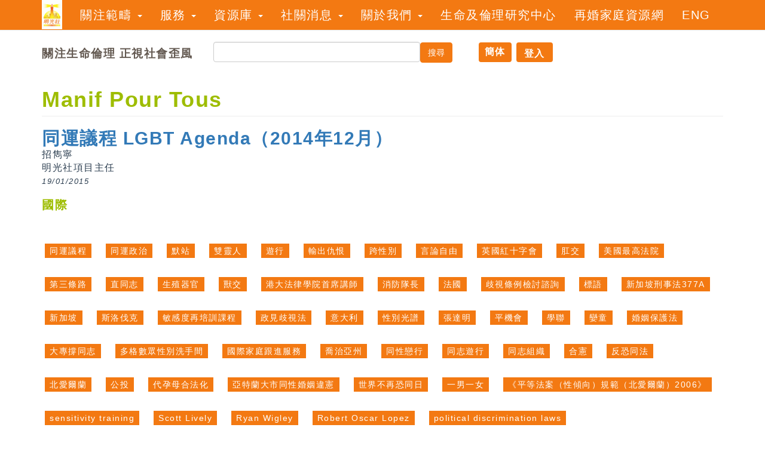

--- FILE ---
content_type: text/html; charset=utf-8
request_url: https://truth-light.org.hk/%E9%97%9C%E9%8D%B5%E5%AD%97/manif-pour-tous
body_size: 10404
content:
<!DOCTYPE html>
<html lang="zh-hant" dir="ltr" prefix="og: http://ogp.me/ns# article: http://ogp.me/ns/article# book: http://ogp.me/ns/book# profile: http://ogp.me/ns/profile# video: http://ogp.me/ns/video# product: http://ogp.me/ns/product# content: http://purl.org/rss/1.0/modules/content/ dc: http://purl.org/dc/terms/ foaf: http://xmlns.com/foaf/0.1/ rdfs: http://www.w3.org/2000/01/rdf-schema# sioc: http://rdfs.org/sioc/ns# sioct: http://rdfs.org/sioc/types# skos: http://www.w3.org/2004/02/skos/core# xsd: http://www.w3.org/2001/XMLSchema#">
<head>
  <link rel="profile" href="https://www.w3.org/1999/xhtml/vocab" />
  <meta charset="utf-8">
  <meta name="viewport" content="width=device-width, initial-scale=1.0">
  <meta http-equiv="Content-Type" content="text/html; charset=utf-8" />
<link rel="alternate" type="application/rss+xml" title="RSS - Manif Pour Tous" href="https://truth-light.org.hk/taxonomy/term/11300/feed" />
<meta about="/%E9%97%9C%E9%8D%B5%E5%AD%97/manif-pour-tous" typeof="skos:Concept" property="rdfs:label skos:prefLabel" content="Manif Pour Tous" />
<meta name="generator" content="Drupal 7 (https://www.drupal.org)" />
<link rel="canonical" href="https://truth-light.org.hk/%E9%97%9C%E9%8D%B5%E5%AD%97/manif-pour-tous" />
<link rel="shortlink" href="https://truth-light.org.hk/taxonomy/term/11300" />
<meta property="og:site_name" content="明光社" />
<meta property="og:type" content="article" />
<meta property="og:url" content="https://truth-light.org.hk/%E9%97%9C%E9%8D%B5%E5%AD%97/manif-pour-tous" />
<meta property="og:title" content="Manif Pour Tous" />
  <title>Manif Pour Tous | 明光社</title>
  <style>
@import url("https://truth-light.org.hk/modules/system/system.base.css?t6rxy6");
</style>
<style>
@import url("https://truth-light.org.hk/sites/all/modules/calendar/css/calendar_multiday.css?t6rxy6");
@import url("https://truth-light.org.hk/sites/all/modules/date/date_api/date.css?t6rxy6");
@import url("https://truth-light.org.hk/sites/all/modules/date/date_popup/themes/datepicker.1.7.css?t6rxy6");
@import url("https://truth-light.org.hk/sites/all/modules/date/date_repeat_field/date_repeat_field.css?t6rxy6");
@import url("https://truth-light.org.hk/sites/all/modules/domain/domain_nav/domain_nav.css?t6rxy6");
@import url("https://truth-light.org.hk/modules/field/theme/field.css?t6rxy6");
@import url("https://truth-light.org.hk/sites/all/modules/footer_sitemap/footer_sitemap.css?t6rxy6");
@import url("https://truth-light.org.hk/sites/all/modules/google_cse/google_cse.css?t6rxy6");
@import url("https://truth-light.org.hk/modules/node/node.css?t6rxy6");
@import url("https://truth-light.org.hk/sites/all/modules/views/css/views.css?t6rxy6");
@import url("https://truth-light.org.hk/sites/all/modules/ckeditor/css/ckeditor.css?t6rxy6");
</style>
<style>
@import url("https://truth-light.org.hk/sites/all/libraries/animate/animate.min.css?t6rxy6");
@import url("https://truth-light.org.hk/sites/all/modules/colorbox/styles/default/colorbox_style.css?t6rxy6");
@import url("https://truth-light.org.hk/sites/all/modules/ctools/css/ctools.css?t6rxy6");
@import url("https://truth-light.org.hk/sites/all/modules/panels/css/panels.css?t6rxy6");
</style>
<link type="text/css" rel="stylesheet" href="" media="all" />
<style>
@import url("https://truth-light.org.hk/sites/all/libraries/fontawesome/css/font-awesome.css?t6rxy6");
</style>
<style>
@import url("https://truth-light.org.hk/sites/all/themes/sofortal/css/style.css?t6rxy6");
@import url("https://truth-light.org.hk/sites/all/themes/sofortal/css/style_top_promo.css?t6rxy6");
@import url("https://truth-light.org.hk/sites/all/themes/sofortal/css/style_categorys.css?t6rxy6");
@import url("https://truth-light.org.hk/sites/all/themes/sofortal/css/style_table1.css?t6rxy6");
@import url("https://truth-light.org.hk/sites/all/themes/sofortal/css/style_timeline.css?t6rxy6");
@import url("https://truth-light.org.hk/sites/all/themes/sofortal/css/style_sofortal.css?t6rxy6");
</style>
  <!-- HTML5 element support for IE6-8 -->
  <!--[if lt IE 9]>
    <script src="//html5shiv.googlecode.com/svn/trunk/html5.js"></script>
  <![endif]-->
  <script src="https://truth-light.org.hk/sites/all/libraries/modernizr/modernizr-custom.js?t6rxy6"></script>
<script src="https://truth-light.org.hk/sites/all/modules/jquery_update/replace/jquery/1.8/jquery.min.js?v=1.8.3"></script>
<script src="https://truth-light.org.hk/misc/jquery-extend-3.4.0.js?v=1.8.3"></script>
<script src="https://truth-light.org.hk/misc/jquery-html-prefilter-3.5.0-backport.js?v=1.8.3"></script>
<script src="https://truth-light.org.hk/misc/jquery.once.js?v=1.2"></script>
<script src="https://truth-light.org.hk/misc/drupal.js?t6rxy6"></script>
<script src="https://truth-light.org.hk/sites/all/modules/google_cse/google_cse.js?t6rxy6"></script>
<script src="https://truth-light.org.hk/sites/default/files/languages/zh-hant_K-DKeH2mQs0PHG82FirMDFndxPSA3NzQu4jDUK15l5I.js?t6rxy6"></script>
<script src="https://truth-light.org.hk/sites/all/libraries/colorbox/jquery.colorbox-min.js?t6rxy6"></script>
<script src="https://truth-light.org.hk/sites/all/modules/colorbox/js/colorbox.js?t6rxy6"></script>
<script src="https://truth-light.org.hk/sites/all/modules/colorbox/styles/default/colorbox_style.js?t6rxy6"></script>
<script src="https://truth-light.org.hk/sites/all/modules/iframe/iframe.js?t6rxy6"></script>
<script src="https://truth-light.org.hk/sites/all/modules/service_links/js/facebook_share.js?t6rxy6"></script>
<script src="https://truth-light.org.hk/sites/all/modules/service_links/js/facebook_like.js?t6rxy6"></script>
<script src="https://truth-light.org.hk/sites/all/libraries/wow/dist/wow.min.js?t6rxy6"></script>
<script src="https://truth-light.org.hk/sites/all/modules/entity/google_analytics/googleanalytics.js?t6rxy6"></script>
<script src="https://www.googletagmanager.com/gtag/js?id=G-JBLQPF2901"></script>
<script>window.dataLayer = window.dataLayer || [];function gtag(){dataLayer.push(arguments)};gtag("js", new Date());gtag("set", "developer_id.dMDhkMT", true);gtag("config", "G-JBLQPF2901", {"groups":"default","cookie_domain":".truth-light.org.hk","anonymize_ip":true});</script>
<script src="https://truth-light.org.hk/sites/all/modules/blockanimate/js/blockanimate.js?t6rxy6"></script>
<script src="https://truth-light.org.hk/sites/all/themes/sofortal/bootstrap/js/affix.js?t6rxy6"></script>
<script src="https://truth-light.org.hk/sites/all/themes/sofortal/bootstrap/js/alert.js?t6rxy6"></script>
<script src="https://truth-light.org.hk/sites/all/themes/sofortal/bootstrap/js/button.js?t6rxy6"></script>
<script src="https://truth-light.org.hk/sites/all/themes/sofortal/bootstrap/js/carousel.js?t6rxy6"></script>
<script src="https://truth-light.org.hk/sites/all/themes/sofortal/bootstrap/js/collapse.js?t6rxy6"></script>
<script src="https://truth-light.org.hk/sites/all/themes/sofortal/bootstrap/js/dropdown.js?t6rxy6"></script>
<script src="https://truth-light.org.hk/sites/all/themes/sofortal/bootstrap/js/modal.js?t6rxy6"></script>
<script src="https://truth-light.org.hk/sites/all/themes/sofortal/bootstrap/js/tooltip.js?t6rxy6"></script>
<script src="https://truth-light.org.hk/sites/all/themes/sofortal/bootstrap/js/popover.js?t6rxy6"></script>
<script src="https://truth-light.org.hk/sites/all/themes/sofortal/bootstrap/js/scrollspy.js?t6rxy6"></script>
<script src="https://truth-light.org.hk/sites/all/themes/sofortal/bootstrap/js/tab.js?t6rxy6"></script>
<script src="https://truth-light.org.hk/sites/all/themes/sofortal/bootstrap/js/transition.js?t6rxy6"></script>
<script>jQuery.extend(Drupal.settings, {"basePath":"\/","pathPrefix":"","setHasJsCookie":0,"ajaxPageState":{"theme":"sofortal","theme_token":"oQEqxGn1TeQsBsNFUr7ceXY6Qmqk4Yh6ShbldIaZB4c","js":{"sites\/all\/modules\/google_cse\/google_cse_results.js":1,"sites\/all\/themes\/bootstrap\/js\/bootstrap.js":1,"sites\/all\/libraries\/modernizr\/modernizr-custom.js":1,"sites\/all\/modules\/jquery_update\/replace\/jquery\/1.8\/jquery.min.js":1,"misc\/jquery-extend-3.4.0.js":1,"misc\/jquery-html-prefilter-3.5.0-backport.js":1,"misc\/jquery.once.js":1,"misc\/drupal.js":1,"sites\/all\/modules\/google_cse\/google_cse.js":1,"public:\/\/languages\/zh-hant_K-DKeH2mQs0PHG82FirMDFndxPSA3NzQu4jDUK15l5I.js":1,"sites\/all\/libraries\/colorbox\/jquery.colorbox-min.js":1,"sites\/all\/modules\/colorbox\/js\/colorbox.js":1,"sites\/all\/modules\/colorbox\/styles\/default\/colorbox_style.js":1,"sites\/all\/modules\/iframe\/iframe.js":1,"sites\/all\/modules\/service_links\/js\/facebook_share.js":1,"sites\/all\/modules\/service_links\/js\/facebook_like.js":1,"sites\/all\/libraries\/wow\/dist\/wow.min.js":1,"sites\/all\/modules\/entity\/google_analytics\/googleanalytics.js":1,"https:\/\/www.googletagmanager.com\/gtag\/js?id=G-JBLQPF2901":1,"0":1,"sites\/all\/modules\/blockanimate\/js\/blockanimate.js":1,"sites\/all\/themes\/sofortal\/bootstrap\/js\/affix.js":1,"sites\/all\/themes\/sofortal\/bootstrap\/js\/alert.js":1,"sites\/all\/themes\/sofortal\/bootstrap\/js\/button.js":1,"sites\/all\/themes\/sofortal\/bootstrap\/js\/carousel.js":1,"sites\/all\/themes\/sofortal\/bootstrap\/js\/collapse.js":1,"sites\/all\/themes\/sofortal\/bootstrap\/js\/dropdown.js":1,"sites\/all\/themes\/sofortal\/bootstrap\/js\/modal.js":1,"sites\/all\/themes\/sofortal\/bootstrap\/js\/tooltip.js":1,"sites\/all\/themes\/sofortal\/bootstrap\/js\/popover.js":1,"sites\/all\/themes\/sofortal\/bootstrap\/js\/scrollspy.js":1,"sites\/all\/themes\/sofortal\/bootstrap\/js\/tab.js":1,"sites\/all\/themes\/sofortal\/bootstrap\/js\/transition.js":1},"css":{"modules\/system\/system.base.css":1,"sites\/all\/modules\/calendar\/css\/calendar_multiday.css":1,"sites\/all\/modules\/date\/date_api\/date.css":1,"sites\/all\/modules\/date\/date_popup\/themes\/datepicker.1.7.css":1,"sites\/all\/modules\/date\/date_repeat_field\/date_repeat_field.css":1,"sites\/all\/modules\/domain\/domain_nav\/domain_nav.css":1,"modules\/field\/theme\/field.css":1,"sites\/all\/modules\/footer_sitemap\/footer_sitemap.css":1,"sites\/all\/modules\/google_cse\/google_cse.css":1,"modules\/node\/node.css":1,"sites\/all\/modules\/views\/css\/views.css":1,"sites\/all\/modules\/ckeditor\/css\/ckeditor.css":1,"sites\/all\/libraries\/animate\/animate.min.css":1,"sites\/all\/modules\/colorbox\/styles\/default\/colorbox_style.css":1,"sites\/all\/modules\/ctools\/css\/ctools.css":1,"sites\/all\/modules\/panels\/css\/panels.css":1,"sites\/all\/libraries\/fontawesome\/css\/font-awesome.css":1,"sites\/all\/themes\/sofortal\/css\/style.css":1,"sites\/all\/themes\/sofortal\/css\/style_top_promo.css":1,"sites\/all\/themes\/sofortal\/css\/style_categorys.css":1,"sites\/all\/themes\/sofortal\/css\/style_table1.css":1,"sites\/all\/themes\/sofortal\/css\/style_timeline.css":1,"sites\/all\/themes\/sofortal\/css\/style_sofortal.css":1}},"colorbox":{"opacity":"0.85","current":"{current} of {total}","previous":"\u00ab Prev","next":"Next \u00bb","close":"Close","maxWidth":"98%","maxHeight":"98%","fixed":true,"mobiledetect":true,"mobiledevicewidth":"480px","file_public_path":"\/sites\/default\/files","specificPagesDefaultValue":"admin*\nimagebrowser*\nimg_assist*\nimce*\nnode\/add\/*\nnode\/*\/edit\nprint\/*\nprintpdf\/*\nsystem\/ajax\nsystem\/ajax\/*"},"googleCSE":{"cx":"004334322695581677913:7cwbfsbztwa","resultsWidth":600,"domain":"www.google.com","showWaterMark":1},"ws_fs":{"type":"button_count","app_id":"150123828484431","css":"","locale":"en_US"},"ws_fl":{"width":100,"height":21},"googleanalytics":{"account":["G-JBLQPF2901"],"trackOutbound":1,"trackMailto":1,"trackDownload":1,"trackDownloadExtensions":"7z|aac|arc|arj|asf|asx|avi|bin|csv|doc(x|m)?|dot(x|m)?|exe|flv|gif|gz|gzip|hqx|jar|jpe?g|js|mp(2|3|4|e?g)|mov(ie)?|msi|msp|pdf|phps|png|ppt(x|m)?|pot(x|m)?|pps(x|m)?|ppam|sld(x|m)?|thmx|qtm?|ra(m|r)?|sea|sit|tar|tgz|torrent|txt|wav|wma|wmv|wpd|xls(x|m|b)?|xlt(x|m)|xlam|xml|z|zip","trackColorbox":1,"trackDomainMode":1},"urlIsAjaxTrusted":{"\/%E9%97%9C%E9%8D%B5%E5%AD%97\/manif-pour-tous":true},"bootstrap":{"anchorsFix":"0","anchorsSmoothScrolling":"0","formHasError":1,"popoverEnabled":1,"popoverOptions":{"animation":1,"html":0,"placement":"right","selector":"","trigger":"click","triggerAutoclose":1,"title":"","content":"","delay":0,"container":"body"},"tooltipEnabled":1,"tooltipOptions":{"animation":1,"html":0,"placement":"auto left","selector":"","trigger":"hover focus","delay":0,"container":"body"}}});</script>
</head>
<body class="navbar-is-static-top html not-front not-logged-in no-sidebars page-taxonomy page-taxonomy-term page-taxonomy-term- page-taxonomy-term-11300 domain-localhost i18n-zh-hant">
  <div id="skip-link">
    <a href="#main-content" class="element-invisible element-focusable">移至主內容</a>
  </div>
    <header id="navbar" role="banner" class="navbar navbar-static-top navbar-default">
  <div class="container">
    <div class="navbar-header">
              <a class="logo navbar-btn pull-left" href="/" title="首頁">
          <img src="https://truth-light.org.hk/sites/default/files/logo_50.gif" alt="首頁" />
        </a>
      
      
              <button type="button" class="navbar-toggle" data-toggle="collapse" data-target=".navbar-collapse">
          <span class="sr-only">Toggle navigation</span>
          <span class="icon-bar"></span>
          <span class="icon-bar"></span>
          <span class="icon-bar"></span>
        </button>
          </div>

          <div class="navbar-collapse collapse">
        <nav role="navigation">
                      <ul class="menu nav navbar-nav"><li class="first expanded dropdown"><a href="#" title="" class="dropdown-toggle nolink" data-toggle="dropdown" tabindex="0">關注範疇 <span class="caret"></span></a><ul class="dropdown-menu"><li class="first leaf"><a href="/concern/area/%E6%80%A7%E5%80%AB%E7%90%86">性倫理</a></li>
<li class="leaf"><a href="/concern/area/%E6%83%85%E6%80%A7%E6%95%99%E8%82%B2">情性教育</a></li>
<li class="leaf"><a href="/concern/area/%E5%82%B3%E5%AA%92%E7%B4%A0%E9%A4%8A">傳媒素養</a></li>
<li class="leaf"><a href="/concern/area/%E6%96%B0%E5%AA%92%E9%AB%94">新媒體</a></li>
<li class="leaf"><a href="/concern/area/%E8%B3%AD%E5%8D%9A">賭博</a></li>
<li class="leaf"><a href="/concern/area/%E6%B5%81%E8%A1%8C%E6%96%87%E5%8C%96">流行文化</a></li>
<li class="last leaf"><a href="/concern/area/%E7%A4%BE%E6%9C%83%E9%97%9C%E6%87%B7">社會關懷</a></li>
</ul></li>
<li class="expanded dropdown"><a href="#" title="" class="dropdown-toggle nolink" data-toggle="dropdown" tabindex="0">服務 <span class="caret"></span></a><ul class="dropdown-menu"><li class="first leaf"><a href="/event" title="">課程活動、網上重溫</a></li>
<li class="leaf"><a href="/school_talk">學校邀請講座</a></li>
<li class="leaf"><a href="/nt/entry/%E5%AE%B6%E9%95%B7%E8%AC%9B%E5%BA%A7" title="">家長講座</a></li>
<li class="leaf"><a href="/church_talk">教會主領聚會</a></li>
<li class="leaf"><a href="/student_visit">學生研習訪問</a></li>
<li class="leaf"><a href="/homo_hotline">同性戀諮詢熱線</a></li>
<li class="leaf"><a href="/nt/entry/%E8%BC%94%E5%B0%8E%E6%9C%8D%E5%8B%99" title="">輔導服務</a></li>
<li class="last leaf"><a href="/glory_god">劏房及基層家庭服侍</a></li>
</ul></li>
<li class="expanded dropdown"><a href="#" title="" class="dropdown-toggle nolink" data-toggle="dropdown" tabindex="0">資源庫 <span class="caret"></span></a><ul class="dropdown-menu"><li class="first leaf"><a href="/article" title="">文章</a></li>
<li class="leaf"><a href="/teach_resources">教學資源</a></li>
<li class="leaf"><a href="/publish/entry">出版</a></li>
<li class="leaf"><a href="/survey/report" title="">調查與研究</a></li>
<li class="leaf"><a href="/video/entry">影音</a></li>
<li class="leaf"><a href="/project_fund" title="">基金計劃</a></li>
<li class="leaf"><a href="/goodbook/entry" title="">好書推介</a></li>
<li class="last leaf"><a href="/love/true_meaning" title="">愛的真諦</a></li>
</ul></li>
<li class="expanded dropdown"><a href="#" title="" class="dropdown-toggle nolink" data-toggle="dropdown" tabindex="0">社關消息 <span class="caret"></span></a><ul class="dropdown-menu"><li class="first leaf"><a href="/weeklynews" title="">每週社關焦點</a></li>
<li class="leaf"><a href="/pastor/enews" title="">教牧社關倫理速遞</a></li>
<li class="leaf"><a href="/advocate/grid" title="">倡議、登報及行動</a></li>
<li class="leaf"><a href="/press_release/grid" title="">記者會及新聞稿</a></li>
<li class="leaf"><a href="/webform/subscribe/newsletter">接收本社消息</a></li>
<li class="leaf"><a href="/chisumhktalk/entry" title="">港．我．森情</a></li>
<li class="last leaf"><a href="/churcholdstory/entry" title="">那些年．教會事</a></li>
</ul></li>
<li class="expanded dropdown"><a href="#" title="" class="dropdown-toggle nolink" data-toggle="dropdown" tabindex="0">關於我們 <span class="caret"></span></a><ul class="dropdown-menu"><li class="first leaf"><a href="/our_intro">本社簡介</a></li>
<li class="leaf"><a href="/nt/statement/%E5%90%8C%E5%B7%A5">同工、董事及顧問</a></li>
<li class="leaf"><a href="/director/word">總幹事的話</a></li>
<li class="leaf"><a href="/support/entry">捐款支持</a></li>
<li class="leaf"><a href="/prayer_item" title="">代禱事項</a></li>
<li class="leaf"><a href="/recruit/entry">招聘同工</a></li>
<li class="leaf"><a href="/calendar/month" title="">行事曆</a></li>
<li class="leaf"><a href="/annual_reports" title="">年報</a></li>
<li class="leaf"><a href="/event/annual" title="">週年活動</a></li>
<li class="leaf"><a href="/friendly_link">連結</a></li>
<li class="last leaf"><a href="/contactus">聯絡我們</a></li>
</ul></li>
<li class="leaf"><a href="https://ethics.truth-light.org.hk" title="">生命及倫理研究中心</a></li>
<li class="leaf"><a href="http://remarriage.truth-light.org.hk/" title="">再婚家庭資源網</a></li>
<li class="last leaf"><a href="https://truthlighteng.weebly.com/" title="">ENG</a></li>
</ul>                                      </nav>
      </div>
      </div>
</header>

<div class="container-notice clearfix" >
			<div id="custom-notice">
		  <div class="region region-notice">
    <section id="block-block-56" class="block block-block clearfix">

      
  <div id="slogan">關注生命倫理 正視社會歪風</div>



</section>
<section id="block-google-cse-google-cse" class="block block-google-cse clearfix">

      
  

  <form action="/%E9%97%9C%E9%8D%B5%E5%AD%97/manif-pour-tous" method="get" id="google-cse-results-searchbox-form" accept-charset="UTF-8"><div><input type="hidden" name="cx" value="004334322695581677913:7cwbfsbztwa" />
<input type="hidden" name="cof" value="FORID:11" />
<div class="form-item form-item-query form-type-textfield form-group"><input class="form-control form-text" type="text" id="edit-query" name="query" value="" size="40" maxlength="128" /></div><button type="submit" id="edit-sa" name="op" value="搜尋" class="btn btn-primary form-submit">搜尋</button>
<input type="hidden" name="form_build_id" value="form-Rqub1g7SLBKAlRmTr-6Ixz1CiTECpmu-YiysdZYpEp0" />
<input type="hidden" name="form_id" value="google_cse_results_searchbox_form" />
</div></form>
<div id="google-cse-results">
  <gcse:searchresults-only gname="google_cse"></gcse:searchresults-only>  <noscript>
    You must enable JavaScript to view the search results.  </noscript>
</div>

</section>
<section id="block-block-57" class="block block-block animated wow bounceInRight clearfix">

      
  <div class="chinese_conversion">
	<a id="translateLink" >簡体</a>
</div>

<!-- Traditional Chinese vs Simplified Chinese  -->

<script type="text/javascript" src="/sites/all/libraries/truthlight/tw_cn.js"></script>
<script type="text/javascript">

var targetEncoding = ( getCookie(targetEncodingCookie) == null ? defaultEncoding : getCookie(targetEncodingCookie) );

var msgToTraditionalChinese = "繁體";
var msgToSimplifiedChinese = "簡体";
var cookieDomain = "http://www.truth-light.org.hk";
translateInitilization();
</Script>
</section>
<section id="block-menu-menu-user-anonymous" class="block block-menu clearfix">

      
  <ul class="menu nav"><li class="first last leaf"><a href="/user" title="">登入</a></li>
</ul>
</section>
  </div>
		</div>
	</div>

<!-- Top Promotion -- jumbotron -->
					
					
<div class="main-container container">

  <!-- Top Bar = header  -->
  <header role="banner" id="page-header">
    
      </header> <!-- /#page-header -->

  
  <div class="row">

    
    <section class="col-sm-12">
                  <a id="main-content"></a>
                    <h1 class="page-header">Manif Pour Tous</h1>
                                                          <div class="region region-content">
    <div class="term-listing-heading"><div id="taxonomy-term-11300" class="taxonomy-term vocabulary-keywords">

  
  <div class="content">
      </div>

</div>
</div><article id="node-6879" class="node node-article node-teaser clearfix" about="/nt/article/%E5%90%8C%E9%81%8B%E8%AD%B0%E7%A8%8B-lgbt-agenda-7" typeof="sioc:Item foaf:Document">
    <header>
            <h2><a href="/nt/article/%E5%90%8C%E9%81%8B%E8%AD%B0%E7%A8%8B-lgbt-agenda-7">同運議程 LGBT Agenda（2014年12月）</a></h2>
        <span property="dc:title" content="同運議程 LGBT Agenda（2014年12月）" class="rdf-meta element-hidden"></span>      </header>
    <div class="field field-name-field-author field-type-text field-label-hidden"><div class="field-items"><div class="field-item even">招雋寧 </div></div></div><div class="field field-name-field-author-title field-type-text-long field-label-hidden"><div class="field-items"><div class="field-item even">明光社項目主任 </div></div></div><div class="field field-name-field-publish-date field-type-datetime field-label-hidden sft_pad15bottom"><div class="field-items"><div class="field-item even"><span class="date-display-single" property="dc:date" datatype="xsd:dateTime" content="2015-01-19T00:00:00+08:00">19/01/2015</span></div></div></div><div class="field field-name-body field-type-text-with-summary field-label-hidden"><div class="field-items"><div class="field-item even" property="content:encoded"><h3 class="rtejustify"><span style="font-size:20px">國際</span></h3>
<p class="rtejustify"> </p></div></div></div>    <footer>
    <div class="field field-name-field-tags field-type-taxonomy-term-reference field-label-hidden my_keyword"><div class="field-items"><div class="field-item even" rel="dc:subject"><a href="/%E9%97%9C%E9%8D%B5%E5%AD%97/%E5%90%8C%E9%81%8B%E8%AD%B0%E7%A8%8B" typeof="skos:Concept" property="rdfs:label skos:prefLabel" datatype="">同運議程</a></div><div class="field-item odd" rel="dc:subject"><a href="/%E9%97%9C%E9%8D%B5%E5%AD%97/%E5%90%8C%E9%81%8B%E6%94%BF%E6%B2%BB" typeof="skos:Concept" property="rdfs:label skos:prefLabel" datatype="">同運政治</a></div><div class="field-item even" rel="dc:subject"><a href="/%E9%97%9C%E9%8D%B5%E5%AD%97/%E9%BB%98%E7%AB%99" typeof="skos:Concept" property="rdfs:label skos:prefLabel" datatype="">默站</a></div><div class="field-item odd" rel="dc:subject"><a href="/%E9%97%9C%E9%8D%B5%E5%AD%97/%E9%9B%99%E9%9D%88%E4%BA%BA" typeof="skos:Concept" property="rdfs:label skos:prefLabel" datatype="">雙靈人</a></div><div class="field-item even" rel="dc:subject"><a href="/%E9%97%9C%E9%8D%B5%E5%AD%97/%E9%81%8A%E8%A1%8C" typeof="skos:Concept" property="rdfs:label skos:prefLabel" datatype="">遊行</a></div><div class="field-item odd" rel="dc:subject"><a href="/%E9%97%9C%E9%8D%B5%E5%AD%97/%E8%BC%B8%E5%87%BA%E4%BB%87%E6%81%A8" typeof="skos:Concept" property="rdfs:label skos:prefLabel" datatype="">輸出仇恨</a></div><div class="field-item even" rel="dc:subject"><a href="/%E9%97%9C%E9%8D%B5%E5%AD%97/%E8%B7%A8%E6%80%A7%E5%88%A5" typeof="skos:Concept" property="rdfs:label skos:prefLabel" datatype="">跨性別</a></div><div class="field-item odd" rel="dc:subject"><a href="/%E9%97%9C%E9%8D%B5%E5%AD%97/%E8%A8%80%E8%AB%96%E8%87%AA%E7%94%B1" typeof="skos:Concept" property="rdfs:label skos:prefLabel" datatype="">言論自由</a></div><div class="field-item even" rel="dc:subject"><a href="/%E9%97%9C%E9%8D%B5%E5%AD%97/%E8%8B%B1%E5%9C%8B%E7%B4%85%E5%8D%81%E5%AD%97%E6%9C%83" typeof="skos:Concept" property="rdfs:label skos:prefLabel" datatype="">英國紅十字會</a></div><div class="field-item odd" rel="dc:subject"><a href="/%E9%97%9C%E9%8D%B5%E5%AD%97/%E8%82%9B%E4%BA%A4" typeof="skos:Concept" property="rdfs:label skos:prefLabel" datatype="">肛交</a></div><div class="field-item even" rel="dc:subject"><a href="/%E9%97%9C%E9%8D%B5%E5%AD%97/%E7%BE%8E%E5%9C%8B%E6%9C%80%E9%AB%98%E6%B3%95%E9%99%A2" typeof="skos:Concept" property="rdfs:label skos:prefLabel" datatype="">美國最高法院</a></div><div class="field-item odd" rel="dc:subject"><a href="/%E9%97%9C%E9%8D%B5%E5%AD%97/%E7%AC%AC%E4%B8%89%E6%A2%9D%E8%B7%AF" typeof="skos:Concept" property="rdfs:label skos:prefLabel" datatype="">第三條路</a></div><div class="field-item even" rel="dc:subject"><a href="/%E9%97%9C%E9%8D%B5%E5%AD%97/%E7%9B%B4%E5%90%8C%E5%BF%97" typeof="skos:Concept" property="rdfs:label skos:prefLabel" datatype="">直同志</a></div><div class="field-item odd" rel="dc:subject"><a href="/%E9%97%9C%E9%8D%B5%E5%AD%97/%E7%94%9F%E6%AE%96%E5%99%A8%E5%AE%98" typeof="skos:Concept" property="rdfs:label skos:prefLabel" datatype="">生殖器官</a></div><div class="field-item even" rel="dc:subject"><a href="/%E9%97%9C%E9%8D%B5%E5%AD%97/%E7%8D%B8%E4%BA%A4" typeof="skos:Concept" property="rdfs:label skos:prefLabel" datatype="">獸交</a></div><div class="field-item odd" rel="dc:subject"><a href="/%E9%97%9C%E9%8D%B5%E5%AD%97/%E6%B8%AF%E5%A4%A7%E6%B3%95%E5%BE%8B%E5%AD%B8%E9%99%A2%E9%A6%96%E5%B8%AD%E8%AC%9B%E5%B8%AB" typeof="skos:Concept" property="rdfs:label skos:prefLabel" datatype="">港大法律學院首席講師</a></div><div class="field-item even" rel="dc:subject"><a href="/%E9%97%9C%E9%8D%B5%E5%AD%97/%E6%B6%88%E9%98%B2%E9%9A%8A%E9%95%B7" typeof="skos:Concept" property="rdfs:label skos:prefLabel" datatype="">消防隊長</a></div><div class="field-item odd" rel="dc:subject"><a href="/%E9%97%9C%E9%8D%B5%E5%AD%97/%E6%B3%95%E5%9C%8B" typeof="skos:Concept" property="rdfs:label skos:prefLabel" datatype="">法國</a></div><div class="field-item even" rel="dc:subject"><a href="/%E9%97%9C%E9%8D%B5%E5%AD%97/%E6%AD%A7%E8%A6%96%E6%A2%9D%E4%BE%8B%E6%AA%A2%E8%A8%8E%E8%AB%AE%E8%A9%A2" typeof="skos:Concept" property="rdfs:label skos:prefLabel" datatype="">歧視條例檢討諮詢</a></div><div class="field-item odd" rel="dc:subject"><a href="/%E9%97%9C%E9%8D%B5%E5%AD%97/%E6%A8%99%E8%AA%9E" typeof="skos:Concept" property="rdfs:label skos:prefLabel" datatype="">標語</a></div><div class="field-item even" rel="dc:subject"><a href="/%E9%97%9C%E9%8D%B5%E5%AD%97/%E6%96%B0%E5%8A%A0%E5%9D%A1%E5%88%91%E4%BA%8B%E6%B3%95377a" typeof="skos:Concept" property="rdfs:label skos:prefLabel" datatype="">新加坡刑事法377A</a></div><div class="field-item odd" rel="dc:subject"><a href="/%E9%97%9C%E9%8D%B5%E5%AD%97/%E6%96%B0%E5%8A%A0%E5%9D%A1" typeof="skos:Concept" property="rdfs:label skos:prefLabel" datatype="">新加坡</a></div><div class="field-item even" rel="dc:subject"><a href="/%E9%97%9C%E9%8D%B5%E5%AD%97/%E6%96%AF%E6%B4%9B%E4%BC%90%E5%85%8B" typeof="skos:Concept" property="rdfs:label skos:prefLabel" datatype="">斯洛伐克</a></div><div class="field-item odd" rel="dc:subject"><a href="/%E9%97%9C%E9%8D%B5%E5%AD%97/%E6%95%8F%E6%84%9F%E5%BA%A6%E5%86%8D%E5%9F%B9%E8%A8%93%E8%AA%B2%E7%A8%8B" typeof="skos:Concept" property="rdfs:label skos:prefLabel" datatype="">敏感度再培訓課程</a></div><div class="field-item even" rel="dc:subject"><a href="/%E9%97%9C%E9%8D%B5%E5%AD%97/%E6%94%BF%E8%A6%8B%E6%AD%A7%E8%A6%96%E6%B3%95" typeof="skos:Concept" property="rdfs:label skos:prefLabel" datatype="">政見歧視法</a></div><div class="field-item odd" rel="dc:subject"><a href="/%E9%97%9C%E9%8D%B5%E5%AD%97/%E6%84%8F%E5%A4%A7%E5%88%A9" typeof="skos:Concept" property="rdfs:label skos:prefLabel" datatype="">意大利</a></div><div class="field-item even" rel="dc:subject"><a href="/%E9%97%9C%E9%8D%B5%E5%AD%97/%E6%80%A7%E5%88%A5%E5%85%89%E8%AD%9C" typeof="skos:Concept" property="rdfs:label skos:prefLabel" datatype="">性別光譜</a></div><div class="field-item odd" rel="dc:subject"><a href="/%E9%97%9C%E9%8D%B5%E5%AD%97/%E5%BC%B5%E9%81%94%E6%98%8E" typeof="skos:Concept" property="rdfs:label skos:prefLabel" datatype="">張達明</a></div><div class="field-item even" rel="dc:subject"><a href="/%E9%97%9C%E9%8D%B5%E5%AD%97/%E5%B9%B3%E6%A9%9F%E6%9C%83" typeof="skos:Concept" property="rdfs:label skos:prefLabel" datatype="">平機會</a></div><div class="field-item odd" rel="dc:subject"><a href="/%E9%97%9C%E9%8D%B5%E5%AD%97/%E5%AD%B8%E8%81%AF" typeof="skos:Concept" property="rdfs:label skos:prefLabel" datatype="">學聯</a></div><div class="field-item even" rel="dc:subject"><a href="/%E9%97%9C%E9%8D%B5%E5%AD%97/%E5%AD%8C%E7%AB%A5" typeof="skos:Concept" property="rdfs:label skos:prefLabel" datatype="">孌童</a></div><div class="field-item odd" rel="dc:subject"><a href="/%E9%97%9C%E9%8D%B5%E5%AD%97/%E5%A9%9A%E5%A7%BB%E4%BF%9D%E8%AD%B7%E6%B3%95" typeof="skos:Concept" property="rdfs:label skos:prefLabel" datatype="">婚姻保護法</a></div><div class="field-item even" rel="dc:subject"><a href="/%E9%97%9C%E9%8D%B5%E5%AD%97/%E5%A4%A7%E5%B0%88%E6%92%90%E5%90%8C%E5%BF%97" typeof="skos:Concept" property="rdfs:label skos:prefLabel" datatype="">大專撐同志</a></div><div class="field-item odd" rel="dc:subject"><a href="/%E9%97%9C%E9%8D%B5%E5%AD%97/%E5%A4%9A%E6%A0%BC%E6%95%B8%E7%9C%BE%E6%80%A7%E5%88%A5%E6%B4%97%E6%89%8B%E9%96%93" typeof="skos:Concept" property="rdfs:label skos:prefLabel" datatype="">多格數眾性別洗手間</a></div><div class="field-item even" rel="dc:subject"><a href="/%E9%97%9C%E9%8D%B5%E5%AD%97/%E5%9C%8B%E9%9A%9B%E5%AE%B6%E5%BA%AD%E8%B7%9F%E9%80%B2%E6%9C%8D%E5%8B%99" typeof="skos:Concept" property="rdfs:label skos:prefLabel" datatype="">國際家庭跟進服務</a></div><div class="field-item odd" rel="dc:subject"><a href="/%E9%97%9C%E9%8D%B5%E5%AD%97/%E5%96%AC%E6%B2%BB%E4%BA%9E%E5%B7%9E" typeof="skos:Concept" property="rdfs:label skos:prefLabel" datatype="">喬治亞州</a></div><div class="field-item even" rel="dc:subject"><a href="/%E9%97%9C%E9%8D%B5%E5%AD%97/%E5%90%8C%E6%80%A7%E6%88%80%E8%A1%8C" typeof="skos:Concept" property="rdfs:label skos:prefLabel" datatype="">同性戀行</a></div><div class="field-item odd" rel="dc:subject"><a href="/%E9%97%9C%E9%8D%B5%E5%AD%97/%E5%90%8C%E5%BF%97%E9%81%8A%E8%A1%8C" typeof="skos:Concept" property="rdfs:label skos:prefLabel" datatype="">同志遊行</a></div><div class="field-item even" rel="dc:subject"><a href="/%E9%97%9C%E9%8D%B5%E5%AD%97/%E5%90%8C%E5%BF%97%E7%B5%84%E7%B9%94" typeof="skos:Concept" property="rdfs:label skos:prefLabel" datatype="">同志組織</a></div><div class="field-item odd" rel="dc:subject"><a href="/%E9%97%9C%E9%8D%B5%E5%AD%97/%E5%90%88%E6%86%B2" typeof="skos:Concept" property="rdfs:label skos:prefLabel" datatype="">合憲</a></div><div class="field-item even" rel="dc:subject"><a href="/%E9%97%9C%E9%8D%B5%E5%AD%97/%E5%8F%8D%E6%81%90%E5%90%8C%E6%B3%95" typeof="skos:Concept" property="rdfs:label skos:prefLabel" datatype="">反恐同法</a></div><div class="field-item odd" rel="dc:subject"><a href="/%E9%97%9C%E9%8D%B5%E5%AD%97/%E5%8C%97%E6%84%9B%E7%88%BE%E8%98%AD" typeof="skos:Concept" property="rdfs:label skos:prefLabel" datatype="">北愛爾蘭</a></div><div class="field-item even" rel="dc:subject"><a href="/%E9%97%9C%E9%8D%B5%E5%AD%97/%E5%85%AC%E6%8A%95" typeof="skos:Concept" property="rdfs:label skos:prefLabel" datatype="">公投</a></div><div class="field-item odd" rel="dc:subject"><a href="/%E9%97%9C%E9%8D%B5%E5%AD%97/%E4%BB%A3%E5%AD%95%E6%AF%8D%E5%90%88%E6%B3%95%E5%8C%96" typeof="skos:Concept" property="rdfs:label skos:prefLabel" datatype="">代孕母合法化</a></div><div class="field-item even" rel="dc:subject"><a href="/%E9%97%9C%E9%8D%B5%E5%AD%97/%E4%BA%9E%E7%89%B9%E8%98%AD%E5%A4%A7%E5%B8%82%E5%90%8C%E6%80%A7%E5%A9%9A%E5%A7%BB%E9%81%95%E6%86%B2" typeof="skos:Concept" property="rdfs:label skos:prefLabel" datatype="">亞特蘭大市同性婚姻違憲</a></div><div class="field-item odd" rel="dc:subject"><a href="/%E9%97%9C%E9%8D%B5%E5%AD%97/%E4%B8%96%E7%95%8C%E4%B8%8D%E5%86%8D%E6%81%90%E5%90%8C%E6%97%A5" typeof="skos:Concept" property="rdfs:label skos:prefLabel" datatype="">世界不再恐同日</a></div><div class="field-item even" rel="dc:subject"><a href="/%E9%97%9C%E9%8D%B5%E5%AD%97/%E4%B8%80%E7%94%B7%E4%B8%80%E5%A5%B3" typeof="skos:Concept" property="rdfs:label skos:prefLabel" datatype="">一男一女</a></div><div class="field-item odd" rel="dc:subject"><a href="/%E9%97%9C%E9%8D%B5%E5%AD%97/%E3%80%8A%E5%B9%B3%E7%AD%89%E6%B3%95%E6%A1%88%EF%BC%88%E6%80%A7%E5%82%BE%E5%90%91%EF%BC%89%E8%A6%8F%E7%AF%84%EF%BC%88%E5%8C%97%E6%84%9B%E7%88%BE%E8%98%AD%EF%BC%892006%E3%80%8B" typeof="skos:Concept" property="rdfs:label skos:prefLabel" datatype="">《平等法案（性傾向）規範（北愛爾蘭）2006》</a></div><div class="field-item even" rel="dc:subject"><a href="/%E9%97%9C%E9%8D%B5%E5%AD%97/sensitivity-training" typeof="skos:Concept" property="rdfs:label skos:prefLabel" datatype="">sensitivity training</a></div><div class="field-item odd" rel="dc:subject"><a href="/%E9%97%9C%E9%8D%B5%E5%AD%97/scott-lively" typeof="skos:Concept" property="rdfs:label skos:prefLabel" datatype="">Scott Lively</a></div><div class="field-item even" rel="dc:subject"><a href="/%E9%97%9C%E9%8D%B5%E5%AD%97/ryan-wigley" typeof="skos:Concept" property="rdfs:label skos:prefLabel" datatype="">Ryan Wigley</a></div><div class="field-item odd" rel="dc:subject"><a href="/%E9%97%9C%E9%8D%B5%E5%AD%97/robert-oscar-lopez" typeof="skos:Concept" property="rdfs:label skos:prefLabel" datatype="">Robert Oscar Lopez</a></div><div class="field-item even" rel="dc:subject"><a href="/%E9%97%9C%E9%8D%B5%E5%AD%97/political-discrimination-laws" typeof="skos:Concept" property="rdfs:label skos:prefLabel" datatype="">political discrimination laws</a></div><div class="field-item odd" rel="dc:subject"><a href="/%E9%97%9C%E9%8D%B5%E5%AD%97/multi-stall-all-gender-washroom" typeof="skos:Concept" property="rdfs:label skos:prefLabel" datatype="">multi-stall all-gender washroom</a></div><div class="field-item even" rel="dc:subject"><a href="/%E9%97%9C%E9%8D%B5%E5%AD%97/matteo-graziola" typeof="skos:Concept" property="rdfs:label skos:prefLabel" datatype="">Matteo Graziola</a></div><div class="field-item odd" rel="dc:subject"><a href="/%E9%97%9C%E9%8D%B5%E5%AD%97/manif-pour-tous" typeof="skos:Concept" property="rdfs:label skos:prefLabel" datatype="" class="active">Manif Pour Tous</a></div><div class="field-item even" rel="dc:subject"><a href="/%E9%97%9C%E9%8D%B5%E5%AD%97/lgbtq" typeof="skos:Concept" property="rdfs:label skos:prefLabel" datatype="">LGBTQ</a></div><div class="field-item odd" rel="dc:subject"><a href="/%E9%97%9C%E9%8D%B5%E5%AD%97/kelvin-cochran" typeof="skos:Concept" property="rdfs:label skos:prefLabel" datatype="">Kelvin Cochran</a></div><div class="field-item even" rel="dc:subject"><a href="/%E9%97%9C%E9%8D%B5%E5%AD%97/international-family-tracing-service" typeof="skos:Concept" property="rdfs:label skos:prefLabel" datatype="">International family tracing service</a></div><div class="field-item odd" rel="dc:subject"><a href="/%E9%97%9C%E9%8D%B5%E5%AD%97/idahot" typeof="skos:Concept" property="rdfs:label skos:prefLabel" datatype="">IDAHOT</a></div><div class="field-item even" rel="dc:subject"><a href="/%E9%97%9C%E9%8D%B5%E5%AD%97/human-rights-campaign" typeof="skos:Concept" property="rdfs:label skos:prefLabel" datatype="">Human Rights Campaign</a></div><div class="field-item odd" rel="dc:subject"><a href="/%E9%97%9C%E9%8D%B5%E5%AD%97/export-hate" typeof="skos:Concept" property="rdfs:label skos:prefLabel" datatype="">Export of Hate</a></div><div class="field-item even" rel="dc:subject"><a href="/%E9%97%9C%E9%8D%B5%E5%AD%97/doma" typeof="skos:Concept" property="rdfs:label skos:prefLabel" datatype="">DOMA</a></div><div class="field-item odd" rel="dc:subject"><a href="/%E9%97%9C%E9%8D%B5%E5%AD%97/david-stocker" typeof="skos:Concept" property="rdfs:label skos:prefLabel" datatype="">David Stocker</a></div><div class="field-item even" rel="dc:subject"><a href="/%E9%97%9C%E9%8D%B5%E5%AD%97/colin-and-karen-mcarthur" typeof="skos:Concept" property="rdfs:label skos:prefLabel" datatype="">Colin and Karen McArthur</a></div><div class="field-item odd" rel="dc:subject"><a href="/%E9%97%9C%E9%8D%B5%E5%AD%97/bryan-barkley" typeof="skos:Concept" property="rdfs:label skos:prefLabel" datatype="">Bryan Barkley</a></div><div class="field-item even" rel="dc:subject"><a href="/%E9%97%9C%E9%8D%B5%E5%AD%97/brook-advisory-service" typeof="skos:Concept" property="rdfs:label skos:prefLabel" datatype="">Brook Advisory Service</a></div><div class="field-item odd" rel="dc:subject"><a href="/%E9%97%9C%E9%8D%B5%E5%AD%97/bi-gender" typeof="skos:Concept" property="rdfs:label skos:prefLabel" datatype="">Bi-Gender</a></div><div class="field-item even" rel="dc:subject"><a href="/%E9%97%9C%E9%8D%B5%E5%AD%97/ashers" typeof="skos:Concept" property="rdfs:label skos:prefLabel" datatype="">Ashers</a></div><div class="field-item odd" rel="dc:subject"><a href="/%E9%97%9C%E9%8D%B5%E5%AD%97/anti-homophobia-bill" typeof="skos:Concept" property="rdfs:label skos:prefLabel" datatype="">Anti-homophobia Bill</a></div><div class="field-item even" rel="dc:subject"><a href="/%E9%97%9C%E9%8D%B5%E5%AD%97/alex-wan" typeof="skos:Concept" property="rdfs:label skos:prefLabel" datatype="">Alex Wan</a></div><div class="field-item odd" rel="dc:subject"><a href="/%E9%97%9C%E9%8D%B5%E5%AD%97/abiding-truth-ministries" typeof="skos:Concept" property="rdfs:label skos:prefLabel" datatype="">Abiding Truth Ministries</a></div><div class="field-item even" rel="dc:subject"><a href="/%E9%97%9C%E9%8D%B5%E5%AD%97/10%E8%90%AC%E4%BA%BA%E5%8F%8D%E5%B0%8D%E4%BA%8B%E5%AF%A6%E5%A9%9A%E5%A7%BB" typeof="skos:Concept" property="rdfs:label skos:prefLabel" datatype="">10萬人反對事實婚姻</a></div></div></div>    <ul class="links list-inline"><li class="node-readmore first last"><a href="/nt/article/%E5%90%8C%E9%81%8B%E8%AD%B0%E7%A8%8B-lgbt-agenda-7" rel="tag" title="同運議程 LGBT Agenda（2014年12月）">閱讀更多<span class="element-invisible">關於同運議程 LGBT Agenda（2014年12月）</span></a></li>
</ul>  </footer>
    </article>
  </div>
	      </section>

    
  </div>
</div>


<!-- whatever   (e.g. category buttons)  -->

<div class="container-full clearfix" >
	</div>

  <footer class="container-full footer clearfix">
    <div class="footer-content container">
		  <div class="region region-footer">
    <section id="block-footer-sitemap-footer-sitemap" class="block block-footer-sitemap animated wow lightSpeedIn clearfix">

      
  <div id="footer-sitemap" class="clearfix">
  <div class="fs-block-content"><div class="main-menu"><ul class="footer_links_main-menu total-items-8 parent-items-0 single-items-0"><li class="menu-614 depth-1 total-children-7 parent-children-0 single-children-7  first"><a href="#" title="" class="fs-root-link nolink" tabindex="0">關注範疇</a><ul class="footer_links_main-menu total-items-7 parent-items-0 single-items-0"><li class="menu-615 depth-1 fs-no-children  first"><a href="/concern/area/%E6%80%A7%E5%80%AB%E7%90%86">性倫理</a></li>
<li class="menu-616 depth-1 fs-no-children"><a href="/concern/area/%E6%83%85%E6%80%A7%E6%95%99%E8%82%B2">情性教育</a></li>
<li class="menu-617 depth-1 fs-no-children"><a href="/concern/area/%E5%82%B3%E5%AA%92%E7%B4%A0%E9%A4%8A">傳媒素養</a></li>
<li class="menu-618 depth-1 fs-no-children"><a href="/concern/area/%E6%96%B0%E5%AA%92%E9%AB%94">新媒體</a></li>
<li class="menu-619 depth-1 fs-no-children"><a href="/concern/area/%E8%B3%AD%E5%8D%9A">賭博</a></li>
<li class="menu-620 depth-1 fs-no-children"><a href="/concern/area/%E6%B5%81%E8%A1%8C%E6%96%87%E5%8C%96">流行文化</a></li>
<li class="menu-621 depth-1 fs-no-children  last"><a href="/concern/area/%E7%A4%BE%E6%9C%83%E9%97%9C%E6%87%B7">社會關懷</a></li>
</ul></li>
<li class="menu-663 depth-1 total-children-8 parent-children-0 single-children-8"><a href="#" title="" class="fs-root-link nolink" tabindex="0">服務</a><ul class="footer_links_main-menu total-items-8 parent-items-0 single-items-0"><li class="menu-2162 depth-1 fs-no-children  first"><a href="/event" title="">課程活動、網上重溫</a></li>
<li class="menu-623 depth-1 fs-no-children"><a href="/school_talk">學校邀請講座</a></li>
<li class="menu-2406 depth-1 fs-no-children"><a href="/nt/entry/%E5%AE%B6%E9%95%B7%E8%AC%9B%E5%BA%A7" title="">家長講座</a></li>
<li class="menu-624 depth-1 fs-no-children"><a href="/church_talk">教會主領聚會</a></li>
<li class="menu-626 depth-1 fs-no-children"><a href="/student_visit">學生研習訪問</a></li>
<li class="menu-1786 depth-1 fs-no-children"><a href="/homo_hotline">同性戀諮詢熱線</a></li>
<li class="menu-2204 depth-1 fs-no-children"><a href="/nt/entry/%E8%BC%94%E5%B0%8E%E6%9C%8D%E5%8B%99" title="">輔導服務</a></li>
<li class="menu-2358 depth-1 fs-no-children  last"><a href="/glory_god">劏房及基層家庭服侍</a></li>
</ul></li>
<li class="menu-631 depth-1 total-children-8 parent-children-0 single-children-8"><a href="#" title="" class="fs-root-link nolink" tabindex="0">資源庫</a><ul class="footer_links_main-menu total-items-8 parent-items-0 single-items-0"><li class="menu-2172 depth-1 fs-no-children  first"><a href="/article" title="">文章</a></li>
<li class="menu-634 depth-1 fs-no-children"><a href="/teach_resources">教學資源</a></li>
<li class="menu-632 depth-1 fs-no-children"><a href="/publish/entry">出版</a></li>
<li class="menu-637 depth-1 fs-no-children"><a href="/survey/report" title="">調查與研究</a></li>
<li class="menu-2173 depth-1 fs-no-children"><a href="/video/entry">影音</a></li>
<li class="menu-2353 depth-1 fs-no-children"><a href="/project_fund" title="">基金計劃</a></li>
<li class="menu-2400 depth-1 fs-no-children"><a href="/goodbook/entry" title="">好書推介</a></li>
<li class="menu-2401 depth-1 fs-no-children  last"><a href="/love/true_meaning" title="">愛的真諦</a></li>
</ul></li>
<li class="menu-644 depth-1 total-children-7 parent-children-0 single-children-7"><a href="#" title="" class="fs-root-link nolink" tabindex="0">社關消息</a><ul class="footer_links_main-menu total-items-7 parent-items-0 single-items-0"><li class="menu-2077 depth-1 fs-no-children  first"><a href="/weeklynews" title="">每週社關焦點</a></li>
<li class="menu-2129 depth-1 fs-no-children"><a href="/pastor/enews" title="">教牧社關倫理速遞</a></li>
<li class="menu-2069 depth-1 fs-no-children"><a href="/advocate/grid" title="">倡議、登報及行動</a></li>
<li class="menu-2070 depth-1 fs-no-children"><a href="/press_release/grid" title="">記者會及新聞稿</a></li>
<li class="menu-2076 depth-1 fs-no-children"><a href="/webform/subscribe/newsletter">接收本社消息</a></li>
<li class="menu-2340 depth-1 fs-no-children"><a href="/chisumhktalk/entry" title="">港．我．森情</a></li>
<li class="menu-2339 depth-1 fs-no-children  last"><a href="/churcholdstory/entry" title="">那些年．教會事</a></li>
</ul></li>
<li class="menu-602 depth-1 total-children-11 parent-children-0 single-children-11"><a href="#" title="" class="fs-root-link nolink" tabindex="0">關於我們</a><ul class="footer_links_main-menu total-items-11 parent-items-0 single-items-0"><li class="menu-611 depth-1 fs-no-children  first"><a href="/our_intro">本社簡介</a></li>
<li class="menu-2365 depth-1 fs-no-children"><a href="/nt/statement/%E5%90%8C%E5%B7%A5">同工、董事及顧問</a></li>
<li class="menu-643 depth-1 fs-no-children"><a href="/director/word">總幹事的話</a></li>
<li class="menu-613 depth-1 fs-no-children"><a href="/support/entry">捐款支持</a></li>
<li class="menu-2141 depth-1 fs-no-children"><a href="/prayer_item" title="">代禱事項</a></li>
<li class="menu-2380 depth-1 fs-no-children"><a href="/recruit/entry">招聘同工</a></li>
<li class="menu-2063 depth-1 fs-no-children"><a href="/calendar/month" title="">行事曆</a></li>
<li class="menu-2071 depth-1 fs-no-children"><a href="/annual_reports" title="">年報</a></li>
<li class="menu-2072 depth-1 fs-no-children"><a href="/event/annual" title="">週年活動</a></li>
<li class="menu-1787 depth-1 fs-no-children"><a href="/friendly_link">連結</a></li>
<li class="menu-605 depth-1 fs-no-children  last"><a href="/contactus">聯絡我們</a></li>
</ul></li>
<li class="menu-1984 depth-1 fs-no-children"><a href="https://ethics.truth-light.org.hk" title="" class="fs-root-link">生命及倫理研究中心</a></li>
<li class="menu-2360 depth-1 fs-no-children"><a href="http://remarriage.truth-light.org.hk/" title="" class="fs-root-link">再婚家庭資源網</a></li>
<li class="menu-2404 depth-1 fs-no-children  last"><a href="https://truthlighteng.weebly.com/" title="" class="fs-root-link">ENG</a></li>
</ul></div>
</div>
</div>

</section>
<section id="block-block-6" class="block block-block animated wow bounceInLeft clearfix">

      
  <div class="footer-social">
	<div class="sister-link">
	<a href="https://www.facebook.com/Soc.for.TruthLight" target="_blank">
		<img src="/myimage/images/footer_facebook.png" alt="明光社 Facebook"/>
	</a>
	<a href="https://www.youtube.com/user/truthlight1997" target="_blank"> 		
		<img src="/myimage/images/footer_youtube.png" alt="明光社 Youtube">
	</a>
	<a href="http://sumchoi.blogspot.hk/" target="_blank">
		<img src="/myimage/images/footer_blogger.png" alt="寫我森情"/>
	</a>
	</div>
</div>
<div class="footer-logo sft_pad30bottom">明光社<p>The Society for Truth and Light</p></div>
<div class="footer-address sft_pad50bottom"><p>電話：27684204<br/>電郵：<a href="/cdn-cgi/l/email-protection" class="__cf_email__" data-cfemail="c0a9aea6af80b4b2b5b4a8edaca9a7a8b4eeafb2a7eea8ab">[email&#160;protected]</a></p>
<p>地址：九龍 荔枝角 長裕街 8號 億京廣場 11樓 1105室 (茘枝角港鐵站 A出口)<br/>
Unit 1105, 11/F, Billion Plaza, 8 Cheung Yue Street, Lai Chi Kok, Kowloon, Hong Kong</p></div>

<div class="footer-slogan">關注生命倫理 正視社會歪風</div>

</section>
<section id="block-block-5" class="block block-block clearfix">

      
  <p class="footer-copyright">© 2026  明光社版權所有</p>

</section>
  </div>
	</div>
  </footer>
  <script data-cfasync="false" src="/cdn-cgi/scripts/5c5dd728/cloudflare-static/email-decode.min.js"></script><script src="https://truth-light.org.hk/sites/all/modules/google_cse/google_cse_results.js?t6rxy6"></script>
<script src="https://truth-light.org.hk/sites/all/themes/bootstrap/js/bootstrap.js?t6rxy6"></script>
<script defer src="https://static.cloudflareinsights.com/beacon.min.js/vcd15cbe7772f49c399c6a5babf22c1241717689176015" integrity="sha512-ZpsOmlRQV6y907TI0dKBHq9Md29nnaEIPlkf84rnaERnq6zvWvPUqr2ft8M1aS28oN72PdrCzSjY4U6VaAw1EQ==" data-cf-beacon='{"version":"2024.11.0","token":"121061ba204f4b529e8b2f021d63b425","r":1,"server_timing":{"name":{"cfCacheStatus":true,"cfEdge":true,"cfExtPri":true,"cfL4":true,"cfOrigin":true,"cfSpeedBrain":true},"location_startswith":null}}' crossorigin="anonymous"></script>
</body>
</html>
